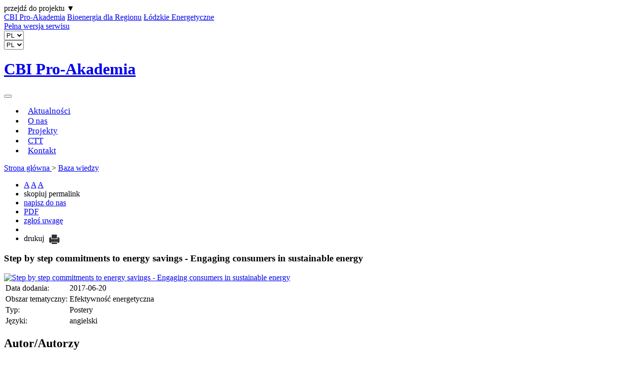

--- FILE ---
content_type: text/html; charset=utf-8
request_url: https://www.proakademia.eu/baza-wiedzy/413.html
body_size: 6363
content:
<!DOCTYPE html>
<html lang="pl">
<head>
	<meta charset="UTF-8">
	<title>CBI Pro-Akademia / Baza wiedzy / Step by step commitments to energy savings - Engaging consumers in sustainable energy</title>
	<meta name="viewport" content="width=device-width, initial-scale=1.0">
	<meta name="author" content="CBI Pro-Akademia" />
	<meta name="generator" content="edito - www.edito.pl" />
			<meta name="Robots" content="index, follow" />
	<script type="text/javascript">var base_href = "/szablony/proakademia2014/";</script>
	<link href="/gfx/proakademia2014/_thumbs/proakademia2014__1744011758_ln8.css" rel="stylesheet" type="text/css" />
	<script src="/gfx/proakademia2014/_thumbs/proakademia2014__1744011742_ln8.js" type="text/javascript"></script>			<link href="/szablony/proakademia2014/styles/mobile.css" rel="stylesheet" type="text/css" />
		<link href="/szablony/proakademia2014/styles/print.css" rel="stylesheet" type="text/css" media="print" />
			<link rel="apple-touch-icon" sizes="57x57" href="/szablony/proakademia2014/fav_ico/proakademia/apple-touch-icon-57x57.png">
		<link rel="apple-touch-icon" sizes="60x60" href="/szablony/proakademia2014/fav_ico/proakademia/apple-touch-icon-60x60.png">
		<link rel="apple-touch-icon" sizes="72x72" href="/szablony/proakademia2014/fav_ico/proakademia/apple-touch-icon-72x72.png">
		<link rel="apple-touch-icon" sizes="76x76" href="/szablony/proakademia2014/fav_ico/proakademia/apple-touch-icon-76x76.png">
		<link rel="apple-touch-icon" sizes="114x114" href="/szablony/proakademia2014/fav_ico/proakademia/apple-touch-icon-114x114.png">
		<link rel="apple-touch-icon" sizes="120x120" href="/szablony/proakademia2014/fav_ico/proakademia/apple-touch-icon-120x120.png">
		<link rel="apple-touch-icon" sizes="144x144" href="/szablony/proakademia2014/fav_ico/proakademia/apple-touch-icon-144x144.png">
		<link rel="icon" type="image/png" href="/szablony/proakademia2014/fav_ico/proakademia/favicon-32x32.png" sizes="32x32">
		<link rel="icon" type="image/png" href="/szablony/proakademia2014/fav_ico/proakademia/favicon-96x96.png" sizes="96x96">
		<link rel="icon" type="image/png" href="/szablony/proakademia2014/fav_ico/proakademia/favicon-16x16.png" sizes="16x16">
		<link rel="manifest" href="/szablony/proakademia2014/fav_ico/proakademia/manifest.json">
		<link rel="shortcut icon" href="/szablony/proakademia2014/fav_ico/proakademia/favicon.ico">
		<meta name="msapplication-TileColor" content="#da532c">
		<meta name="msapplication-TileImage" content="fav_ico/proakademia/mstile-144x144.png">
		<meta name="msapplication-config" content="fav_ico/proakademia/browserconfig.xml">
		<meta name="theme-color" content="#ffffff">
	
	<link rel="stylesheet" href="/szablony/proakademia2014/styles/owl.carousel.css">
	<link rel="stylesheet" href="/szablony/proakademia2014/styles/owl.theme.css">

	<script src="/szablony/proakademia2014/scripts/owl.carousel.min.js"></script>

	<script src="/szablony/proakademia2014/scripts/jquery.easing.1.3.js"></script>

	
		<script src="http://w.sharethis.com/button/buttons.js"></script>

	<script type="text/javascript">
		//<![CDATA[
			stLight.options({
				publisher: "ur-3e50f6f4-9733-fb8e-2457-2c1b3d5d1789",
				doNotHash: true,
				doNotCopy: true,
				hashAddressBar: false
			});
		//]]>
	</script>

	
	<script>
		var getStorage = function(key)
		{
			var date = new Date();
			var current = Math.round(date / 1000);
			var expires = localStorage.getItem(key + '.expires');
	
			if (!expires) expires = 0;
	
			if (expires < current)
			{
				localStorage.removeItem(key);
				localStorage.removeItem(key + '.expires');
			}
	
			return localStorage.getItem(key);
		};
	
		// Define dataLayer and the gtag function.
		window.dataLayer = window.dataLayer || [];
		function gtag(){dataLayer.push(arguments);}
		
		// Set default consent as a placeholder
		gtag('consent', 'default', {
			'ad_user_data': 'denied',
			'ad_personalization': 'denied',
			'ad_storage': 'denied',
			'analytics_storage': 'denied',
			'functionality_storage': 'denied',
			'personalization_storage': 'denied',
			'security_storage': 'granted',
			'wait_for_update': 500
		});
	
		if (getStorage('cookieInfo') != undefined) {
			gtag('consent', 'update', {
				'ad_user_data': getStorage('targeting_cookies') == 1 ? 'granted' : 'denied',
				'ad_personalization': getStorage('targeting_cookies') == 1 ? 'granted' : 'denied',
				'ad_storage': getStorage('targeting_cookies') == 1 ? 'granted' : 'denied',
				'analytics_storage': getStorage('stats_cookies') == 1 ? 'granted' : 'denied',
				'functionality_storage': getStorage('wcag_cookies') == 1 ? 'granted' : 'denied',
				'personalization_storage': getStorage('wcag_cookies') == 1 ? 'granted' : 'denied',
				'security_storage': 'granted',
			});
		}
	</script>
</head>
<body class="page lang-pl">

	<div id="page" class="page">
		<header id="header-page" class="container">
			<div id="zone-top-container">

				<div id="zone-top">
					<div id="mobile-projects">przejdź do projektu &#9660;</div>
						     <div class="navigation-top">
	  <span class="projekty">
	       <a href="https://www.proakademia.eu/">CBI Pro-Akademia</a>
	  </span>
	  <span class="projekty">
	       <a href="http://bioenergiadlaregionu.eu">Bioenergia dla Regionu</a>
	  </span>
	  <span class="projekty">
	       <a href="http://www.lodzkieenergetyczne.proakademia.eu/">Łódzkie Energetyczne</a>
	  </span>
	  <span class="bip">
	       <a href="http://bip.proakademia.eu/strona-glowna/"></a>
	  </span>
	  		<a data-tooltip class="contrast-switch contrast-black-yellow" href="https://www.proakademia.eu/baza-wiedzy/413.html?contrast=black-yellow" title="Wersja kontrastowa">
			
		</a>
	  <a href="https://www.facebook.com/ProAkademia" class="nav-fb social-top"></a>
	  <a href="https://www.linkedin.com/company/5154403?trk=tyah&amp;trkInfo=tarId%3A1420500657993%2Ctas%3Apro-akademia%2Cidx%3A2-1-3" class="nav-in social-top"></a>
	  <a href="https://twitter.com/CBI_ProAkademia" class="nav-tw social-top"></a>
	  <a href="https://plus.google.com/106068788392637164332/posts" class="nav-gp social-top"></a>
	  <a href="https://www.youtube.com/user/ProAkademia" class="nav-yt social-top"></a>
     </div>
					<a
						href="/?mobile-version=off"
						title="Pełna wersja serwisu"
						id="mobile-version"
						class="mobile-version-on"
					>
						Pełna wersja serwisu					</a>
											<div class="lang js-lang-selector">
							<select onchange="document.location=this.value" class="cst-selectbox">
								<option>PL</option>
																	<option value="/en/">
									EN								</option>
															</select>
						</div>
						<div class="lang js-lang-selector">
							<label>
								<select onchange="document.location=this.value" class="mobile-visible">
									<option>PL</option>
																			<option value="/en/">
										EN									</option>
																	</select>
							</label>
						</div>
									</div>
			</div>
		</header>

		<div class="container hidden-zone-3 hidden-zone-4">
			<h1 id="logo">
				<a href="http://www.proakademia.eu" title="CBI Pro-Akademia" accesskey="1">
					CBI Pro-Akademia				</a>
							</h1>
							<div id="mobile-menu">
					<span></span>
					<span></span>
					<span></span>
				</div>
				<section id="zone-1">
					<div class="block js-tab">
	<button type="button" class="navbar-toggle collapsed" data-toggle="collapse" data-target=".navbar-collapse">
		<span class="icon-bar"></span>
		<span class="icon-bar"></span>
		<span class="icon-bar"></span>
          </button>
	<ul class="menu">
					<li class="first" >
			<a href="/aktualnosci/" title="Aktualności" >
				Aktualności			</a>
					</li>
			<li>
			<a href="/o-nas/" title="O nas" >
				O nas			</a>
					</li>
			<li>
			<a href="/projekty/" title="Projekty" >
				Projekty			</a>
					</li>
			<li>
			<a href="http://www.bioenergiadlaregionu.eu/centrum-transferu-technologii-oze/ctt-oze/" title="CTT" >
				CTT			</a>
					</li>
			<li class="last" >
			<a href="/kontakt/" title="Kontakt" >
				Kontakt			</a>
					</li>
		</ul>

</div><div class="search-box">
	<a href="#" class="search-button" title="szukaj"></a>
	<form
        style="display: none;"
	class="search-form"
		name="wyszukiwarka_24"
		action="/szukaj/szukaj.html" 
		method="post" 
		onsubmit="if($('input[type=text]', this).val() == 'Wpisz szukaną frazę...') $('input[type=text]', this).val('')"
	>
		<div class="search-block">
			<label for="search-block-24" class="display-none">szukaj</label>
			<input
				type="text" 
				name="query" 
				value="Wpisz szukaną frazę..." 
				maxlength="128"
				accesskey="4"
				class="text-input"
				id="search-block-24"
				onfocus="if(this.value=='Wpisz szukaną frazę...') this.value='';" onblur="if(this.value=='') this.value='Wpisz szukaną frazę...';"
			/> 
		</div>
	</form>
</div>

<script>
    $(document).ready(function(){
        $( ".search-button" ).click(function() {
            $( "form.search-form" ).toggle();
            $( ".search-box" ).toggleClass( 'active' );
        });
    });
</script>				</section>
					</div>
					<section id="zone-2">
				<div class="description-block">
			<div id="na-skroty" class="empty">
</div>			</div>
			</section>
				<div class="breadcrumbs">
	<a href="http://www.proakademia.eu" title="Strona główna" class="home">
		Strona główna	</a>
	
	<span class="bread-arrow">></span> <a href="/baza-wiedzy/" title="Baza wiedzy">Baza wiedzy</a></div>
		<div class="container hidden-zone-3 hidden-zone-4">
						<section id="content">
				<script type="text/javascript" src="/szablony/proakademia2014/scripts/flash-clipboard/jquery.clipboard.js"></script>
<script type="text/javascript" src="/szablony/proakademia2014/scripts/jquery.shareemail.js"></script>
<script type="text/javascript" src="/szablony/proakademia2014/scripts/jquery.tmpl.min.js"></script>
<script type="text/javascript">
	$(document).ready(function(){var e=$("#copy-current-url");e.on("click",function(e){e.preventDefault()});e.clipboard({path:"/szablony/proakademia2014/scripts/flash-clipboard/jquery.clipboard.swf",copy:function(){var e=$("#copy-current-url").attr("data-clipboard-text");alert("Skopiowano adres URL do schowka\n\n"+e)}})})
</script>
<script type="text/javascript">
	$(function () {
		$(".send-email").shareEmail(defaults = {displayText: 'poleć znajomemu'});
	});
</script>
<div class="page-links">
	<ul>
		<li>
			<span class="jq-font-resizer">
				<a href="#" class="default-font">A</a>
				<a href="#" class="big-font">A</a>
				<a href="#" class="even-bigger-font">A</a>
			</span>
		</li>
		<li>
			<a title="skopiuj permalink" id="copy-current-url" data-clipboard-text="http://www.proakademia.eu/baza-wiedzy/413.html">skopiuj permalink</a>
		</li>
					<li>
				<a title="napisz do nas" href="/formularz-kontaktowy-3/">napisz do nas</a>
			</li>
							<li>
				<a href="#" title="PDF" onclick="javascript: self.open('https://www.proakademia.eu/baza-wiedzy/413.html?pdf=1');">PDF</a>
			</li>
							<li>
				<a title="zgłoś uwagę" href="/formularz-kontaktowy-3/">zgłoś uwagę</a>
			</li>
				<li>
			<a class="send-email"></a>
		</li>
		<li class="last">
			<a title="drukuj" onclick="window.print()">
				drukuj<img src="/szablony/proakademia2014/images/proakademia/drukuj.png" style="vertical-align: middle; margin-left: 10px;" alt="drukuj"/>
			</a>
		</li>
	</ul>
</div>				<div class="module">
	<div title="drukuj" onclick="javascript: window.print();" class="print"></div>
			<div title="PDF" onclick="javascript: location.href='https://www.proakademia.eu/baza-wiedzy/413.html?pdf=1';" class="print-pdf"></div>
	
	<div class="baza-module">

		<h3 class="title">
			Step by step commitments to energy savings - Engaging consumers in sustainable energy		</h3>
		<div class="left-fotos">
						<div class="foto">
			<a href="/gfx/baza_wiedzy/_thumbs/413/sbs_7,knyIpq6vrmyPqLWPY6I.jpg" title="" class="js-lightbox" data-group="module">
				<img src="/gfx/baza_wiedzy/_thumbs/413/sbs_7,k4OG6mivqFXRo7fbVqKr.jpg" width="270" height="270" alt="Step by step commitments to energy savings - Engaging consumers in sustainable energy" />
			</a>
					</div>
			</div>
		<div class="blok-desc">
				<table border="0" style="border:none" class="blok-desc">
					<tbody>
												<tr>
							<td><span class="label">Data dodania: </span></td>
							<td>2017-06-20</td>
						</tr>
																		<tr>
							<td><span class="label">Obszar tematyczny:</span></td>
							<td>Efektywność energetyczna</td>
						</tr>
																		<tr>
							<td><span class="label">Typ: </span></td>
							<td>Postery</td>
						</tr>
																		<tr>
							<td><span class="label">Języki: </span></td>
							<td>angielski</td>
						</tr>
						
																							</tbody>
				</table>
		</div>
	
	<span class="clearfix"></span>

	<div id="jq_ajax_kontener" class="baza-szczegoly-taby">
		<div class="js-tabs" id="data-tabs"></div>
					<div class="block js-tab" id="block-k1">
				<h2>Autor/Autorzy</h2>		
				    <div class="baza-wyniki grid">
                            <figure class="effect-neo result">
                                                       <img src="/gfx/baza_ekspertow/_thumbs/4/dsc_2002-2_7,lIOI6mmvqlXRo7fbVqKr.jpg" alt="Maksymilian Kochański">
                                                <figcaption>
                                <h2>
					Maksymilian Kochański					<span class="separator"></span>
				</h2>
				<p>
					Dziedzina nauk inżynieryjno-technicznych, Dziedzina nauk społecznych				</p>				
                                <a href="/o-nas/nasz-zespol/zarzad/4.html">View more</a>
                        </figcaption>	
                </figure>      
                            <figure class="effect-neo result">
                                                       <img src="/gfx/baza_ekspertow/_thumbs/16/kk_2026_7,lIOI6mmvqlXRo7fbVqKr.jpg" alt="Katarzyna Korczak">
                                                <figcaption>
                                <h2>
					Katarzyna Korczak					<span class="separator"></span>
				</h2>
				<p>
					Dziedzina nauk inżynieryjno-technicznych				</p>				
                                <a href="/o-nas/nasz-zespol/zarzad/16.html">View more</a>
                        </figcaption>	
                </figure>      
                            </div>
			</div>
											<div class="block js-tab" id="block-k4">
				<h2>Pliki do pobrania / Linki</h2>
				<div class="files">
			<div class="file">
			<img src="/szablony/proakademia2014/images/proakademia/file_ico.png" width="39" height="36" alt="poster_sbs.pdf" class="icon" />
			<div class="part">
				<a href="/gfx/baza_wiedzy/413/poster_sbs.pdf" title="poster_sbs.pdf" target="blank">
					                                            poster_sbs.pdf                                        				</a>
							</div>
		</div>
	</div>
					
			</div>
			</div>

	<script type="text/javascript">
            //<![CDATA[
            $(document).ready(function() {
                Zakladki.agreguj('data-tabs', 4, 0, 0, 400); //tutaj definiowana ilosc zakladek
		var zakladka = $('#data-tabs .tabs .element');
		zakladka.css({"width": (100/zakladka.length-0.2)+"%"});
	    });
            //]]>
        </script>
</div></div>			</section>
													<section id="zone-6">
					<div id="block-10" class="block js-tab pa-newsletter">
	<h2 class="header-block">Newsletter</h2> 
	<div class="newsletter-block">
	<form name="blok_subskrypcja" method="post" action="/newsletter/">
		<label class="desc" for="email-newsletter-10">
			Wpisz swój e-mail i zasubskrybuj nasz bezpłatny newsletter.		</label>
		<input type="text" name="email" id="email-newsletter-10" value="" placeholder="podaj swój email" class="text-input" />
		<input type="submit" value="" class="submit" />
	</form>
</div></div>				</section>
					</div>
		<footer id="footer-page">
							<nav id="zone-footer">
					<div class="block js-tab">
	<ul class="menu">
					<li class="first" >
			<a href="/" title="Strona główna" >
				Strona główna			</a>
					</li>
			<li>
			<a href="/mapa-strony/" title="Mapa strony" >
				Mapa strony			</a>
					</li>
			<li>
			<a href="/polityka-prywatnosci/" title="Polityka prywatności" >
				Polityka prywatności			</a>
					</li>
			<li>
			<a href="/newsletter/" title="Newsletter" >
				Newsletter			</a>
					</li>
			<li>
			<a href="/kontaktold/" title="Kontakt" >
				Kontakt			</a>
					</li>
			<li>
			<a href="/najnowsze-publikacje/" title="Najnowsze publikacje" >
				Najnowsze publikacje			</a>
					</li>
			<li>
			<a href="/profil-uzytkownika/" title="Profil użytkownika" >
				Profil użytkownika			</a>
					</li>
			<li>
			<a href="/forum/" title="System Alumni" >
				System Alumni			</a>
					</li>
			<li class="last" >
			<a href="/o-systemie/" title="System CATI/CAWI" >
				System CATI/CAWI			</a>
					</li>
		</ul>
</div>				</nav>
						<div class="container">
				<div id="footer">
					Copyright © 2025 <span>Centrum Badań i Innowacji Pro-Akademia</span><p><p><p><a href="https://www.proakademia.eu/o-nas/hr-excellence-in-research/"><img src="https://www.proakademia.eu/gfx/proakademia2014/_thumbs/pl/defaultstronaopisowa/248/1/1/hr-excellence-in-research-award,koCL6mepsFXRo7fbVqKr.png"></a>                     <a href="https://www.proakademia.eu/o-nas/akredytacje-i-certyfikaty/"><img src="https://www.proakademia.eu/gfx/proakademia2014/_thumbs/pl/defaultstronaopisowa/24/1/1/9001,knyIpq6vrmyPqLWPY6I.jpg" width="150"></a>				</div>
				<div id="realization">
					Realizacja:					<a href="http://www.ideo.pl/" title="Serwisy internetowe - Ideo" id="ideolink">
						Ideo
					</a>
					Powered by:					<a href="http://www.edito.pl/" title="CMS" class="cms">
						CMS
					</a>
					<a href="http://www.edito.pl/czym-jest-edito-cms/budowa-cms-edito/" title="Czym jest Edito?">
						Edito
					</a>
				</div>
			</div>
						<div class="clearfix"></div>
		</footer>
	</div>

	
	<div class="cookies-modal" id="cookies-modal">
    <div aria-hidden="true" class="cookies-modal__backdrop"></div>
    <div aria-describedby="cookies-modal-title" aria-hidden="false" aria-labelledby="cookies-modal-title" class="cookies-modal__content" role="dialog">
        <div class="cookies-modal__header">
            <h2 id="cookies-modal-title">
                Wybierz pliki cookies, których będziemy używać            
            </h2>
        </div>
        <div class="cookies-modal__body">
            <p><span style="font-size:9px;">W celu jak najbardziej wygodnego korzystania przez Ciebie z naszej strony internetowej, my i nasi zaufani partnerzy stosujemy na niej różne technologie. Należą do nich te, które są niezbędne do prawidłowego funkcjonowania naszej strony internetowej, jak i te, które służą do komfortowego dostosowania naszej strony internetowej, wyświetlania zindywidualizowanych treści marketingowych (reklam), czy tworzenia anonimowych statystyk, tzw. pliki cookies.<br><br>
Po kliknięciu w „Ustawienia COOKIES” w każdej chwili możesz dobrowolnie zdecydować, jaki zakres przetwarzania Twoich danych chcesz wybrać.<br><br>
Naciskając na przycisk „Zezwól na wszystkie COOKIES” zgadzasz się na używanie plików cookies zgodnie z ustawieniami Twojej przeglądarki, a także na przetwarzanie Twoich danych osobowych przechowywanych za pomocą plików cookies w celu dostosowania dla Ciebie zawartości naszej strony internetowej w  odniesieniu do Twoich preferencji oraz w celach statystycznych i marketingowych. W każdej chwili możesz odwołać swoją zgodę.<br><br>
Więcej informacji, w tym te dotyczące prawa do cofnięcia zgód w zakresie przetwarzania Twoich danych osobowych oraz listę naszych zaufanych partnerów znajdziesz w naszej <a href="http://www.proakademia.eu/polityka-prywatnosci/">Polityce prywatności</a>, w której znajdziesz informacje o podmiotach odpowiedzialnych za Twoje dane osobowe, w tym dane kontaktowe.</span></p>        </div>
        <form class="cookies-modal__form">
            <div class="cookies-modal__buttons">
                <div class="cookies-modal__buttonContainer">
                <button class="cookies-modal-reject" id="cookies-modal-reject" style="border: none;
                    background-color: white;">
                    Odrzuć wszystko                 
                </button>
                <button class="cookies-modal__button cookies-modal__button--details" id="cookies-modal-button-details">
                    <span>Ustawienia COOKIES</span>
                    <span>Ukryj szczegóły</span>
                </button>
                <button class="cookies-modal__button cookies-modal__button--action" id="cookies-modal-button-accept">
                    Zezwól na wszystkie COOKIES                
                </button>
            </div>
            </div>
            <div class="cookies-modal__details">
                <div class="cookies-modal__option">
                    <input checked="" disabled="" id="cookies-modal-option-necessary" required="" type="checkbox">
                    <label for="cookies-modal-option-necessary"></label>
                    <label for="cookies-modal-option-necessary">Niezbędne</label>
                </div>
                <div class="cookies-modal__option">
                    <input id="cookies-modal-option-analytical" type="checkbox">
                    <label for="cookies-modal-option-analytical"></label>
                    <label for="cookies-modal-option-analytical">Statystyczne</label>
                </div>
                <div class="cookies-modal__option">
                    <input id="cookies-modal-option-preferences" type="checkbox">
                    <label for="cookies-modal-option-preferences"></label>
                    <label for="cookies-modal-option-preferences">Reklamowe</label>
                </div>
                <div class="cookies-modal__option">
                    <input id="cookies-modal-option-marketing" type="checkbox">
                    <label for="cookies-modal-option-marketing"></label>
                    <label for="cookies-modal-option-marketing">Preferencje (np. językowe)</label>
                </div>
                <button class="cookies-modal__button" id="cookies-modal-button-submit">
                    Akceptuj ustawienia           
                </button>
            </div>
        </form>
    </div>
</div>
		<!-- Google tag (gtag.js) -->
<script async src="https://www.googletagmanager.com/gtag/js?id=UA-65608280-1"></script>
<script>
  window.dataLayer = window.dataLayer || [];
  function gtag(){dataLayer.push(arguments);}
  gtag('js', new Date());

  gtag('config', 'UA-65608280-1');
</script>		</body>
</html>


--- FILE ---
content_type: text/css
request_url: https://www.proakademia.eu/szablony/proakademia2014/styles/mobile.css
body_size: 4328
content:
/* RESPONSIVE MEDIA QUERIES */

@media screen and (max-width: 1439px) and (min-width: 1200px){

	.e404-inner {
		padding-top: 10px !important;
		font-size: 45px !important;
	}
	#cookie-info {
		padding: 10px 10% 20px;
	}
	#page.page {
		max-width: 1000px;
	}
	#zone-1 ul.menu li a {
		padding: 10px 8px;
	}
	/*   ZONE 2 */

	/* App Slider Blok */

	#owl-slider3 {
		width: 75%;
		min-height: 500px;
	}
	#owl-slider3_shadow {
		width: 124%;
		height: 52px;
		background: url('/szablony/proakademia2014/images/owl/owl-shadow.png') no-repeat;
		margin: -15px 0 0 -120px;
		background-size: contain;
	}
	.owl-theme .owl-controls .owl-buttons {
		position: relative;
		top: -300px;
	}
	.owl-theme .owl-controls .owl-buttons .owl-next {
		right: -340px;
		background: #eb272e url('/szablony/proakademia2014/images/owl/owl-next.png') no-repeat center center;
	}
	.owl-theme .owl-controls .owl-buttons .owl-prev {
		left: -90px;
		background: #eb272e url('/szablony/proakademia2014/images/owl/owl-prev.png') no-repeat center center;
	}
	#owl-menu {
		width: 25%;
		height: 500px;
	}
	.owl-menu-item {
		height: 100px;
		width: 100%;
	}
	.slider-block .box {
		width: 250px;
		height: 250px;
		max-width: 250px;
		max-height: 250px;
	}
	.slider-block .box.single {
		width: 500px;
		height: 500px;
		max-width: 500px;
		max-height: 500px;
	}
	.slider-block .box.single .box-content {
		position: absolute;
		bottom: 35px;
		left: 35px;
	}
	.slider-block .box.small {
		/*padding: 15px;*/
		box-sizing: border-box;
	}
	.slider-block .box.small .box-content {
		position: absolute;
		bottom: 15px;
		left: 15px;
	}
	/* ustawienia pozycjonowania kolejnych box�w - domy�lnie kolejne boxy pojawia� si� b�d� w miar� mo�liwo�ci pod poprzednikiem
			_________
			|	|	|
			|__1_|__3_|
			|	|	|
			|__2_|__4_|

	*/
	.slider-block .cont>.box.small:first-of-type + .box.small {
		clear: left;
	}
	.slider-block .cont>.box.small:first-child + .box.small + .box {
		margin-top: -250px;
	}
	.slider-block .cont>.box.small:first-child + .box.small + .box.small + .box.small + .box.small {
		margin-top: -250px;
	}
	.slider-block .cont>.box.small:first-child + .box.small + .box.small + .box.small + .box.small + .box.small + .box.small {
		margin-top: -250px;
	}
	.slider-block .cont> .box.small:first-child + .box.small + .box.small  +.box.small + .box.single {
		margin-top: -250px;
	}
	.slider-block .cont> .box.small:first-child + .box.small + .box.single + .box.small {
		margin-top: -250px;
	}
	/* aktualnosci duze */
	.slider-block .box.single .desc {
		max-height: 100px;
		overflow: hidden;
	}
	/* aktualnosci male */
	.slider-block .box.small .separator {
		margin-bottom: 10px;
	}
	.slider-block .box.small .desc {
		max-height: 100px;
		overflow: hidden;
		font-size: 13px;
		line-height: 16px;
	}

	/*   ZONE 3 */

	/* App Projekty Bloki */
	.projects-block {
		padding-bottom: 28px;
	}
	.projects-block .cont {
		max-width: 250px;
		max-height: 250px;
	}
	.projects-block .box {
		width: 122px;
		height: 123px;
		max-width: 123px;
		max-height: 123px;
	}
	.projects-block .box:not(.single) figure figcaption p {
		padding-top: 25%;
	}
	.projects-block .box.single {
		width: 248px;
		height: 248px;
		max-width: 248px;
		max-height: 248px;
	}

	/*  ZONE 4  */
	.stats-container .element {
		width: 240px;
		height: 240px;
	}
	.stats-container .element .icon {
		width: 240px;
		height: 90px;
	}
	.stats-container .element .value {
		width: 240px;
		font-size: 45px;
		line-height: 80px;
	}
	.stats-container .element .label {
		width: 240px;
		font-size: 27px;
		line-height: 30px;
	}

	/* ZONE 6 */
	.pa-multimedia {
		width: 67%;
	}
	.pa-newsletter {
		width: 34.5%;
	}
	.pa-multimedia .video-block .video-container {
		float: none;
		margin: 0 auto !important;
	}






	/* PODSTRONA */



	.baza-wyniki .result {
		width: 30.5%;
	}
	.pure-controls .search-mode-toggle {
		padding: 11px 10px 15px 10px;
		width: 80px;
	}
	#zone-1 ul.menu li a {
		padding: 10px 8px;
		font-size: 17px;
	}
}

@media screen and (max-width: 1199px) and (min-width: 1024px){

	.e404-inner {
		padding-top: 0px !important;
		font-size: 45px !important;
	}
	#cookie-info {
		padding: 10px 10% 20px;
	}
	#page.page {
		max-width: 1000px;
	}
	#logo a {
		width: 170px;
		height: 50px;
		background-size: contain;
	}
	#zone-1 ul.menu li a {
		padding: 10px 5px;
		font-size: 130%;
	}
	#zone-1 .search-box {
		top: 15px;
	}

	/*   ZONE 2 */

	/* App Slider Bloki */

	#owl-slider3 {
		width: 75%;
		min-height: 500px;
		overflow: hidden;
	}
	#owl-slider3_shadow {
		width: 124%;
		height: 52px;
		background: url('/szablony/proakademia2014/images/owl/owl-shadow.png') no-repeat;
		margin: -4	4px 0  -120px;
		background-size: contain;
	}
	.owl-theme .owl-controls .owl-buttons {
		position: relative;
		top: -300px;
	}
	.owl-theme .owl-controls .owl-buttons .owl-next {
		right: -340px;
		background: #eb272e url('/szablony/proakademia2014/images/owl/owl-next.png') no-repeat center center;
	}
	.owl-theme .owl-controls .owl-buttons .owl-prev {
		left: -90px;
		background: #eb272e url('/szablony/proakademia2014/images/owl/owl-prev.png') no-repeat center center;
	}
	#owl-menu {
		height: 500px;
		width: 25.6%;
	}
	.owl-menu-item {
		height: 100px;
		width: 100%;
		font-size: 1;
	}
	.slider-block .box {
		width: 250px;
		height: 250px;

		-webkit-box-shadow: none !important;
		-moz-box-shadow: none !important;
		box-shadow: none !important;
	}
	.slider-block .box.single {
		width: 500px;
		height: 500px;

	}
	.slider-block .box.single .box-content {
		position: absolute;
		bottom: 35px;
		left: 35px;
	}
	.slider-block .box.small {
		/*padding: 15px;*/
		box-sizing: border-box;
	}
	.slider-block .box.small .box-content {
		position: absolute;
		bottom: 15px;
		left: 15px;
	}
	/* ustawienia pozycjonowania kolejnych box�w - domy�lnie kolejne boxy pojawia� si� b�d� w miar� mo�liwo�ci pod poprzednikiem
			_________
			|	|	|
			|__1_|__3_|
			|	|	|
			|__2_|__4_|

	*/
	.slider-block .cont>.box.small:first-of-type + .box.small {
		clear: left;
	}
	.slider-block .cont>.box.small:first-child + .box.small + .box {
		margin-top: -250px;
	}
	.slider-block .cont>.box.small:first-child + .box.small + .box.small + .box.small + .box.small {
		margin-top: -250px;
	}
	.slider-block .cont>.box.small:first-child + .box.small + .box.small + .box.small + .box.small + .box.small + .box.small {
		margin-top: -250px;
	}
	.slider-block .cont> .box.small:first-child + .box.small + .box.small  +.box.small + .box.single {
		margin-top: -250px;
	}
	.slider-block .cont> .box.small:first-child + .box.small + .box.single + .box.small {
		margin-top: -250px;
	}
	/* aktualnosci duze */
	.slider-block .box.single .desc {
		max-height: 100px;
		overflow: hidden;
	}
	/* aktualnosci male */
	.slider-block .box.small .separator {
		margin-bottom: 10px;
	}
	.slider-block .box.small .desc {
		max-height: 60px;
		overflow: hidden;
		line-height: 16px;
		font-size: 13px;
	}

	/*   ZONE 3 */

	/* App Projekty Bloki */
	.projects-block {
		padding-bottom: 28px;
	}
	.projects-block .cont {
		max-width: 250px;
		max-height: 250px;
	}
	.projects-block .box {
		width: 122px;
		height: 123px;
		max-width: 123px;
		max-height: 123px;
	}
	.projects-block .box:not(.single) figure figcaption p {
		padding-top:
	}
	.projects-block .box.single {
		width: 248px;
		height: 248px;
		max-width: 248px;
		max-height: 248px;
	}

	/*  ZONE 4  */
	.stats-container .element {
		width: 240px;
		height: 240px;
	}
	.stats-container .element .icon {
		width: 240px;
		height: 90px;
	}
	.stats-container .element .value {
		width: 240px;
		font-size: 45px;
		line-height: 80px;
	}
	.stats-container .element .label {
		width: 240px;
		font-size: 27px;
		line-height: 30px;
	}

	/* ZONE 6 */
	.pa-multimedia {
		width: 65%;
	}
	.pa-newsletter {
		width: 36.5%;
	}
	.pa-multimedia .video-block .video-container{
		width: 270px !important;
		float: none;
		margin: 0 auto !important;
	}


	/* PODSTRONA */

	.pure-controls .search-mode-toggle {
		padding: 11px 10px 15px 10px;
		width: 85px;
	}

	.baza-wyniki .result {
		width: 30.35%;
	}
	.grid figure figcaption {
		box-shadow: none;
	}

	.hidden-zone-3 #content, .hidden-zone-4 #content {
		width: 73%;
	}
	#content .header-block {
		margin-left: 2%;
	}
	#content .news-module {
		width: 90.6%;
		float: left;
		margin-left: 2%;
	}
	.baza-wyniki .result {
		width: 30.55%
	}

}


@media screen and (max-width: 1023px) and (min-width: 800px){

	.e404-inner {
		padding-top: 0px !important;
		font-size: 45px !important;
	}
	.e404-inner p {
		max-width: 70% !important;
	}
	#cookie-info {
		padding: 10px 10% 20px;
	}
	#page {
		max-width: 800px;
	}
	#logo a {
		width: 170px;
		height: 50px;
		background-size: contain;
	}
	#mobile-menu {
		width: 80px;
		height: 40px;
		padding-top: 4px;
		box-sizing: border-box;
		background: #343434;
		-webkit-border-radius: 5px;
		-moz-border-radius: 5px;
		border-radius: 5px;
		display: inline-block;
		float: right;
		margin-top: 40px;

		-webkit-border-radius: 0px;
		-moz-border-radius: 0px;
		border-radius: 0px;
		-webkit-border-top-left-radius: 5px;
		-webkit-border-top-right-radius: 5px;
		-moz-border-radius-topleft: 5px;
		-moz-border-radius-topright: 5px;
		border-top-left-radius: 5px;
		border-top-right-radius: 5px;
	}
	#mobile-menu:after {
		content: '';
		display: block;
		clear: both;
	}
	#mobile-menu span {
		display: block;
		width: 60%;
		height: 4px;
		background: #fff;
		margin: 5px auto;
	}
	#zone-1 {
		display: none;
	}
	#zone-1 .block {
		padding: 0;
	}
	#zone-1 .search-box {
		position: static;
		padding: 0;
		margin: 0;
		border: none;
	}
	.search-button {
		 display: none;
	}
	#zone-1 .search-box form.search-form {
		display: block !important;
		width: 100%;
		background: #343434;
		height: auto;
	}
	#zone-1 .search-box form.search-form input {
		margin: 10px auto 10px;
		padding: 0 10px;
		display: block;
		width: 50%;
		max-width: 50%;
		background: #727272;
		height: 35px;
		line-height: 35px;
		-webkit-border-radius: 5px;
		-moz-border-radius: 5px;
		border-radius: 5px;
		font-size: 22px;
		color: #fff;
		padding: 0 5px;
	}
	#zone-1 .search-box form.search-form input:focus {
		outline: none;
		box-shadow: 0 0 0 2px #e31e25;
	}
	#zone-1, #zone-1 ul.menu {
		width: 100%;
		clear: both;
		margin: 0;
		background: #343434;
	}
	#zone-1 ul.menu li {
		display: block;
		float: none;
		-webkit-box-shadow: inset 0 1px 0 0 #434343, inset 0 -1px 0 0 #1f1f1f;
		-moz-box-shadow: inset 0 1px 0 0 #434343, inset 0 -1px 0 0 #1f1f1f;
		box-shadow: inset 0 1px 0 0 #434343, inset 0 -1px 0 0 #1f1f1f;
	}
	#zone-1 ul.menu li a {
		color: #fff;
		text-align: center
	}




	/*   ZONE 2 */

	/* App Slider Bloki */

	#owl-slider3 {
		width: calc(100% - 60px) !important;
		min-height: 500px;
		overflow: hidden;
		/*margin: 0 auto !important;*/
		float: none !important;
	}
	#owl-slider3_shadow {
		/*width: 124%;
		height: 52px;
		background: url('/szablony/proakademia2014/images//owl/owl-shadow.png') no-repeat;
		margin: -42px 0 0 -98px;
		background-size: contain;*/
		display: none;
	}
	.owl-theme .owl-controls .owl-buttons {
		position: relative;
		top: -300px;
	}
	.owl-theme .owl-controls .owl-buttons .owl-next {
		right: -340px;
		background: #eb272e url('/szablony/proakademia2014/images/owl/owl-next.png') no-repeat center center;
	}
	.owl-theme .owl-controls .owl-buttons .owl-prev {
		left: -90px;
		background: #eb272e url('/szablony/proakademia2014/images/owl/owl-prev.png') no-repeat center center;
	}
	#owl-menu {
		width: 60px;
		height: 500px;
	}
	.owl-menu-item.home {
		display: block;
	}
	.owl-menu-item {
		height: 83px;
		width: 100%;
		font-size: 1;
		background-position: -5px center !important;
	}
	.slider-block .cont {
		width: 100%;
	}
	.owl-menu-item a {
		text-indent: 100%;
		white-space: nowrap;
		overflow: hidden;
	}
	.slider-block .box {
		width: 33.3%;
		max-width: 33.3%;
		height: 250px;
		margin: 0 auto !important;
		-webkit-box-shadow: none !important;
		-moz-box-shadow: none !important;
		box-shadow: none !important;
	}
	.slider-block .box.single {
		width: 66.65%;
		max-width: 66.65%;
		height: 500px;
	}
	.slider-block .box.single .box-content {
		position: absolute;
		bottom: 35px;
		left: 35px;
	}
	.slider-block .box.small {
		/*padding: 15px;*/
		box-sizing: border-box;
	}
	.slider-block .box.small .box-content {
		position: absolute;
		bottom: 15px;
		left: 15px;
	}
	/* ustawienia pozycjonowania kolejnych box�w - domy�lnie kolejne boxy pojawia� si� b�d� w miar� mo�liwo�ci pod poprzednikiem
			_________
			|	|	|
			|__1_|__3_|
			|	|	|
			|__2_|__4_|

	*/
	.slider-block .cont>.box.small:first-of-type + .box.small {
		clear: left;
	}
	.slider-block .cont>.box.small:first-child + .box.small + .box {
		margin-top: -250px;
	}
	.slider-block .cont> .box.small:first-child + .box.small + .box.small {
		margin-top: -250px !important;
	}
	.slider-block .cont>.box.small:first-child + .box.small + .box.small + .box.small + .box.small {
		margin-top: -250px !important;
	}
	.slider-block .cont>.box.small:first-child + .box.small + .box.small + .box.small + .box.small + .box.small + .box.small {
		margin-top: -250px;
	}
	.slider-block .cont> .box.small:first-child + .box.small + .box.small  +.box.small + .box.single {
		margin-top: -250px;
	}
	.slider-block .cont> .box.small:first-child + .box.small + .box.single + .box.small {
		margin-top: -250px;
	}
	.slider-block .cont> .box.small:first-child + .box.small + .box.single {
		margin-top: -250px !important;
	}
	/* aktualnosci duze */
	.slider-block .box.single .desc {
		max-height: 150px;
		overflow: hidden;
	}
	/* aktualnosci male */
	.slider-block .box.small .separator {
		margin-bottom: 10px;
	}
	.slider-block .box.small .title {

	}
	.slider-block .box.small .desc {
		max-height: 100px;
		overflow: hidden;
		font-size: 14px;
		line-height: 15px;
	}

	/*   ZONE 3 */

	/* App Projekty Bloki */
	.projects-block {
		padding-bottom: 28px;
	}
	.projects-block .cont {
		max-width: 250px;
		max-height: 250px;
		margin: 0 auto;
		float: none;
	}
	.projects-block .box {
		width: 122px;
		height: 123px;
		max-width: 123px;
		max-height: 123px;
	}
	.projects-block .box:not(.single) a {
		margin: 29% auto 0px;
	}
	.projects-block .box.single {
		width: 248px;
		height: 248px;
		max-width: 248px;
		max-height: 248px;
	}

	/*  ZONE 4  */
	.stats-container .element {
		width: 240px;
		height: 240px;
	}
	.stats-container .element .icon {
		width: 240px;
		height: 90px;
	}
	.stats-container .element .value {
		width: 240px;
		font-size: 45px;
		line-height: 80px;
	}
	.stats-container .element .label {
		width: 240px;
		font-size: 27px;
		line-height: 30px;
	}

	/* ZONE 6 */
	.pa-multimedia {
		width: 60%;
	}
	.pa-newsletter {
		width: 41.5%;
	}
	.pa-multimedia .video-block .video-container{
		width: 270px !important;
		float: none;
		margin: 0 auto !important;
	}




	/* PODSTRONA */

	.module {
		padding: 0 20px;
	}
	#zone-left, #zone-right {
		/*display: none;*/
	}
	#zone-left {
		display: block !important;
		width: 100%;
		clear: both;
		padding-top: 0;
	}
	#zone-left .menu {
		padding-top: 0 !important;
		display: none;
	}
	#zone-left #mobile-side-menu {
		width: 100%;
		background: #343434;
		color: #fff;
		text-align: center;
		font-size: 18px;
		text-transform: uppercase;
		padding: 11px 15px;
		cursor: pointer;
		display: block !important;
	}
	#zone-left .menu .submenu-toggle {
		background-color: #DDD !important;
		width: 120px;
	}

	.hidden-zone-3 #content,
	.hidden-zone-4 #content {
		width: 100%;
	}
	#content .header-block {
		margin-left: 2%;
	}
	#content .news-module {
		width: 90.6%;
		float: left;
		margin-left: 2%;
	}
	.pure-controls .search-mode-toggle {
		padding: 11px 10px 15px 10px;
		width: 80px;
	}
	.baza-wyniki.grid {
		width: 85%;
		margin: 30px auto;
	}
	.baza-wyniki .result {
		width: 31.2%;
	}
	.baza-wyniki .result:nth-child(3n+2) {
		margin: 0 3.1% 3%
	}
	.grid figure.effect-neo h2 {
		word-break: break-word;
	}
	.grid figure.effect-neo p {
		/*height: auto;
		position: absolute;
		bottom:30%;*/
		display: none !important
	}
	.grid figure figcaption {
		box-shadow: none;
	}
	.grid figure.effect-neo figcaption,
	.baza-ex figure.effect-chico figcaption	{
		padding: 2.7em 1.3em;
	}
	.grid figure.effect-neo figcaption::before,
	.baza-ex figure.effect-chico figcaption::before {
		right: 20px;
		left: 20px;
	}
	.baza-ex figure.effect-chico figcaption h2 {
		display: none;
	}
	.hidden-zone-3.hidden-zone-4 .baza-wyniki .result:nth-child(3n+2) {
		margin: 0 20px 30px !important;
	}

}

@media screen and (max-width:900px){
	.e404-inner {
		padding-top: 0px !important;
		font-size: 45px !important;
	}
	.e404-inner h1 {
		margin: 35px 0 25px !important;
		max-width: 70% !important;
	}
	.e404-inner .e404-info div {
		margin-bottom: 25px !important;
	}
	.e404-inner a {
		margin-top: 20px !important;
	}
	#owl-slider3_shadow {
		display: none;
	}
	figure.effect-neo:hover h2 {
		-webkit-transition: position 0.35s, -webkit-transform 0.35s;
		transition: position 0.35s, transform 0.35s;
		-webkit-transform: translate3d(0,-60%,0);
		transform: translate3d(0,-60%,0);
	}
}
@media screen and (max-width: 799px){

	.e404-inner {
		padding-top: 0px !important;
		font-size: 40px !important;
	}
	.e404-inner p {
		max-width: 80% !important;
	}
	.e404-inner h1 {
		max-width: 80% !important;
		margin: 35px 0 25px !important;
	}
	.e404-inner .e404-info div {
		margin-bottom: 20px !important;
	}
	.e404-inner a {
		margin-top: 15px !important;
		font-size: 15px !important;
	}
	#cookie-info {
		padding: 10px 10% 20px;
	}
	#mobile-projects {
		display: block;
		/*width: 80%;*/

		background: #343434;

		font-size: 20px;
		color: #fff;

		text-align: center;
		text-transform: uppercase;

		padding: 11px 15px;
		cursor: pointer;
	}

	#zone-top {
		width: 100%;
		padding: 0;
		margin: 0 auto 20px;
		clear: both;
		float: none;
	}
	#zone-top-container .js-lang-selector {
		position: absolute;
		top: 0;
		right: 0;
		width: 12.5%;
		font-size: 20px;
		padding: 0px 0px;
		margin: 0;
		text-align: center;
		background: #e31e25;
		color: #fff;
		display: block !important;
	}
	#zone-top-container .js-lang-selector label {
		width: 100%;
		display: block;
		overflow: hidden;
	}
	#zone-top-container .js-lang-selector select {
		background: none;
		margin: 0 auto;
		text-align: center;
		padding: 10px 0;
		color: #fff;
		font-size: 15px;
	}
	#zone-top-container .js-lang-selector .mobile-visible {
		display: block;
	}
	#zone-top-container .js-lang-selector .sbHolder {
		display: none;
	}
	#zone-top>.navigation-top {
		display: none;
		width: 100%;
	}
	#zone-top .projekty,
	#zone-top .bip {
		width: 100%;
		display: block;
		clear: both;
		float: none;
		border: 0;
		text-align: center;
		clear: both;
		margin: 0;
		padding: 0;
		background: #343434;
		-webkit-box-shadow: inset 0 1px 0 0 #434343, inset 0 -1px 0 0 #1f1f1f;
		-moz-box-shadow: inset 0 1px 0 0 #434343, inset 0 -1px 0 0 #1f1f1f;
		box-shadow: inset 0 1px 0 0 #434343, inset 0 -1px 0 0 #1f1f1f;
	}
	#zone-top .projekty a {
		color: #fff;
		font-size: 18px;
		padding: 11px 0;
		display: block;
		width: 100%;
		height: 100%;
	}
	#zone-top .projekty a:hover {
		text-decoration: none;
	}
	#zone-top .bip a {
		margin: 0 auto;
		/*-webkit-filter: invert(100%);
		-moz-filter: url("#invert");
		-o-filter: invert(100%);
		-ms-filter: invert;
		filter: url("#invert");*/
		background-position: -120px -20px;
	}
	#zone-top>.navigation-top a img {
		display: none;
	}
	#zone-top>.navigation-top a.social-top,
	#zone-top>.navigation-top .contrast-switch {
		display: none;
	}
	#zone-top>.navigation-top a:first-child img {
		display: block;
	}
	#zone-top .bip {
		border: none;
		padding: 11px 0;
	}
	#page {
		max-width: 470px;
	}


	#mobile-menu {
		width: 80px;
		height: 40px;
		padding-top: 4px;
		box-sizing: border-box;
		background: #343434;
		-webkit-border-radius: 5px;
		-moz-border-radius: 5px;
		border-radius: 5px;
		display: inline-block;
		float: right;
		margin-top: 43px;

		-webkit-border-radius: 0px;
		-moz-border-radius: 0px;
		border-radius: 0px;
		-webkit-border-top-left-radius: 5px;
		-webkit-border-top-right-radius: 5px;
		-moz-border-radius-topleft: 5px;
		-moz-border-radius-topright: 5px;
		border-top-left-radius: 5px;
		border-top-right-radius: 5px;
	}
	#mobile-menu:after {
		content: '';
		display: block;
		clear: both;
	}
	#mobile-menu span {
		display: block;
		width: 60%;
		height: 4px;
		background: #fff;
		margin: 5px auto;
	}
	#zone-1 {
		display: none;
	}
	#zone-1 .block {
		padding: 0;
	}
	#zone-1 .search-box {
		position: static;
		padding: 0;
		margin: 0;
		border: none;
	}
	.search-button {
		 display: none;
	}
	#zone-1 .search-box form.search-form {
		display: block !important;
		width: 100%;
		background: #343434;
		height: auto;
	}
	#zone-1 .search-box form.search-form input {
		margin: 10px auto 10px;
		display: block;
		width: 50%;
		max-width: 50%;
		background: #727272;
		height: 35px;
		line-height: 35px;
		-webkit-border-radius: 5px;
		-moz-border-radius: 5px;
		border-radius: 5px;
		font-size: 22px;
		color: #fff;
		padding: 0 5px;
	}
	#zone-1 .search-box form.search-form input:focus {
		outline: none;
		box-shadow: 0 0 0 2px #e31e25;
	}
	#zone-1, #zone-1 ul.menu {
		width: 100%;
		clear: both;
		margin: 0;
		background: #343434;
	}
	#zone-1 ul.menu li {
		display: block;
		float: none;
		-webkit-box-shadow: inset 0 1px 0 0 #434343, inset 0 -1px 0 0 #1f1f1f;
		-moz-box-shadow: inset 0 1px 0 0 #434343, inset 0 -1px 0 0 #1f1f1f;
		box-shadow: inset 0 1px 0 0 #434343, inset 0 -1px 0 0 #1f1f1f;
	}
	#zone-1 ul.menu li a {
		color: #fff;
		text-align: center
	}



	#zone-left, #zone-right {
		/*display: none;*/
	}
	#zone-left {
		display: block !important;
		width: 100%;
		clear: both;
		padding-top: 0;
	}
	#zone-left .menu {
		padding-top: 0 !important;
		display: none;
	}
	#zone-left #mobile-side-menu {
		width: 100%;
		background: #343434;
		color: #fff;
		text-align: center;
		font-size: 18px;
		text-transform: uppercase;
		padding: 11px 15px;
		cursor: pointer;
		display: block !important;
	}
	#zone-left .menu .submenu-toggle {
		background-color: #DDD !important;
		width: 120px;
	}

	.hidden-zone-3 #content,
	.hidden-zone-4 #content {
		width: 100%;
	}
	#content .header-block {
		margin-left: 1.5%;
	}
	#content .news-module {
		width: 89%;
		float: left;
		margin-left: 1.5%;
	}

	#zone-1 .mobile-menu {
		width: 50px;
		height: 50px;
		float: right;
		margin: 20px 100px 0;
		background: url('/szablony/proakademia2014/images/proakademia/menu-icon.png') no-repeat;
		background-size: contain;
	}
	#zone-1 ul.menu li {
		display: block;
		clear: both;
		width: 100%;
	}
	.navbar-toggle {
		position: relative;
		float: right;
		border-color: #DDD;
		padding: 9px 10px;
		margin-top: 15px;
		margin-right: 70px;
		margin-bottom: 8px;
		background-color: transparent;
		background-image: none;
		border: 1px solid #CCC;
		border-radius: 4px;
	}
	.navbar-toggle:hover {
		background: #DDD;
		cursor: pointer;
	}
	.icon-bar {
		background-color: #888;
	}
	.navbar-toggle .icon-bar {
		display: block;
		width: 22px;
		height: 2px;
		border-radius: 1px;
		margin: 2px;
	}
	.navbar-toggle .icon-bar + .icon-bar {
		margin-top: 4px;
	}
	.search-box {
		right: 0 !important;
	}


	/*	_________________________
	 *	|			|		|__|
	 *	|			| ----------- |__|
	 *	|_____________|________	|__|
	 *
	 *
	 **/



	/* ZONE 2 */
	#owl-slider3 {
		width:calc(100% - 60px) !important;
		min-height: 0 !important;
	}
	#owl-slider3_shadow {
		width: 128%;
		height: 52px;
		background: url('/szablony/proakademia2014/images/owl/owl-shadow.png') no-repeat;
		margin: -107px 0 0 -65px;
		background-size: contain;
	}
	.slider-block .box {
		width: 100%;
		height: 250px;

		-webkit-box-shadow: none !important;
		-moz-box-shadow: none !important;
		box-shadow: none !important;
	}
	#owl-menu {
		width: 60px;
		height: 500px;
		right: -1px;
	}
	.owl-menu-item.home {
		display: block;
	}
	.owl-menu-item {
		height: 83px;
		width: 100%;
		font-size: 1;
		background-position: -5px center !important;
	}
	.owl-menu-item a {
		text-indent: 100%;
		white-space: nowrap;
		overflow: hidden;
	}
	.slider-block .cont {
		width: 100%;
	}
	.slider-block .box.single {
		width: 100%;
		max-width: 100%;
		height: 500px;
	}
	/* ZONE 3 */

	.projects-block .cont {
		float: none;
		margin: 0 auto;
	}

	/* ZONE 4 */

	.ev_desc_left_circle {
		width: 220px !important;
		height: 220px !important;
	}
	.ev_desc_left_circle:after {
		left:  220px !important;
		top:  105px !important;
	}

	/* ZONE 6 */
	.pa-multimedia {
		width: 55% !important;
	}
	.pa-newsletter {
		width: 46.5%;
	}
	.pa-multimedia .video-block .video-container{
		width: 270px !important;
		float: none;
		margin: 0 auto !important;
	}

	/* PODSTRONA */

	.module {
		padding: 0 5px;
	}
	.pure-controls .search-mode-toggle {
		padding: 11px 10px 15px 10px;
		width: 70px;
	}
	.baza-wyniki .result {
		width: 31.2%;
	}
	.hidden-zone-3 .baza-wyniki .result:nth-child(3n+2),
	.hidden-zone-4 .baza-wyniki .result:nth-child(3n+2),
	.container .baza-wyniki .result:nth-child(3n+2) {
		margin: 0 3% 3% !important;
	}
	.grid figure figcaption {
		box-shadow: none;
	}


	.baza-module .title {
		text-align: center;
		clear: left;
	}
	.baza-module .left-fotos.ekspert-foto {
		float: none;
		padding: 0;
		margin: 0 auto;
		display: table;
	}


	.baza-module .blok-desc {
		float: none;
	}
	.baza-module .tabs .element {
		width: 100%;
		border-bottom: 1px solid #fff;
	}
	.grid figure.effect-neo h2 {
		word-break: break-word;
	}
	.grid figure.effect-neo p {
		/*height: auto;
		position: absolute;
		bottom:30%;*/
		display: none !important
	}
	.grid figure figcaption {
		box-shadow: none;
	}
	.grid figure.effect-neo figcaption,
	.baza-ex figure.effect-chico figcaption	{
		padding: 2.7em 1.3em;
	}
	.grid figure.effect-neo figcaption::before,
	.baza-ex figure.effect-chico figcaption::before {
		right: 20px;
		left: 20px;
	}
	.baza-ex figure.effect-chico figcaption h2 {
		display: none;
	}

	.baza-module .blok-desc {
		max-width: 100%;
	}

	.wypozyczalnia-module .header-block {
		margin: 0;
		text-align: center;
	}
	.button.rezerwacja {
		float: none;
		display: block;
		margin: 20px auto;
	}
	.wypozyczalnia-module .wypozyczalnia-foto {
		margin: 0 auto;
		float: none;
	}

	.cookies-modal__buttonContainer {
        flex-direction: column-reverse;
    }

	.cookies-modal__button {
        margin: 10px 0;
    }

	.cookies-modal__button--action {
        margin-bottom: 0;
        width: 100%;
    }

	.cookies-modal__content {
		max-height: 90% !important;
	}
}
@media screen and (max-width: 700px) and (min-width: 640px){

	.e404-inner {
		padding-top: 0px !important;
		font-size: 30px !important;
	}
	.e404-inner p {
		max-width: 80% !important;
	}
	.e404-inner h1 {
		margin: 35px 0 15px !important;
	}
	.e404-inner .e404-info div {
		margin-bottom: 25px !important;
	}
	.e404-inner a {
		margin-top: 20px !important;
	}
	.pure-controls input {
		float: none !important;
		margin: 0 auto !important;
	}
	.pure-controls .search-mode-toggle {
		padding: 11px 10px 15px 10px;
		margin: 0 auto !important;
		width: 85px;
		float: none;
		text-align: center
	}


}
@media screen and (max-width: 639px) and (min-width: 480px){
	.baza-wyniki .result:nth-child(2n+1) {
		clear: left;
	}
	.baza-wyniki .result:nth-child(3n+1) {
		clear: none;
	}
}

@media screen and (max-width: 639px) and (min-width: 525px){

	.e404-inner {
		padding-top: 0px !important;
		font-size: 35px !important;
	}
	.e404-inner p {
		max-width: 100% !important;
	}
	.e404-inner h1 {
		margin: 25px 0 10px !important;
		font-size: 27px !important;
	}
	.e404-inner .e404-info div {
		margin-bottom: 15px !important;
	}
	.e404-inner a {
		margin-top: 10px !important;
		font-size: 13px !important;
		padding: 8px 13px !important;
	}
	#page {
		width: 100%;
	}
	#zone-top .navigation-top span:nth-child(3) {
		padding-right: 0;
		border-right: 0;
	}
	#owl-menu {
		width: 60px;
		height: 500px;
		right: -1px;
	}
	.slider-block .cont{
		float: none;
	}
	.slider-block .box.single {
		width: 100%;
		height: 500px;
	}

	/* ZONE 3 */

	.projects-block .cont {
		max-width: 260px;
	}
	.projects-block .box.single{
		width: 258px;
		height: 258px;
	}
	.projects-block .box{
		width: 128px;
		height: 128px;
	}
	.projects-block .box:not(.single) figure figcaption p {
		padding-top: 20%;
	}

	/* ZONE 4 */

	.stats-container .element {
		width: 250px;
		height: 250px;
	}
	.stats-container .element .value {
		font-size: 55px;
		line-height: 85px;
	}
	.stats-container .element .label {
		font-size: 28px;
		line-height: 28px;
	}

	.ev_desc_left_circle {
		width: 180px !important;
		height: 180px !important;
	}
	.ev_desc_left_circle:after {
		left:  180px !important;
		top:  85px !important;
	}
	.ev_desc_left_circle_bigtext {
		font-size: 75px !important;
		line-height: 65px !important;
	}
	.ev_desc_left_circle_smalltext {
		font-size: 24px !important;
		line-height: 24px !important;
	}

	#zone-6 .pa-multimedia {
		width: 100% !important;
		float: none;
		margin: 0 auto;
	}
	.pa-multimedia .js-yt-overlay {
		right: 0 !important;
	}
	.pa-newsletter {
		clear: both;
		float: none;
		width: 95%;
		margin: -15px auto -35px;
	}




	/* PODSTRONA */

	.baza-wyszukiwarka.form .row .column {
		clear: both;
		width: 100% !important;
		float: none;
	}
	.baza-wyszukiwarka.form .row .column>input {
		-webkit-transition: all 0.3s ease-in-out;
		-moz-transition: all 0.3s ease-in-out;
		-ms-transition: all 0.3s ease-in-out;
		-o-transition: all 0.3s ease-in-out;
		transition: all 0.3s ease-in-out;
	}
	.baza-wyszukiwarka.form .row .column>textarea {
		width: 45%;
	}
	.baza-wyszukiwarka .column-submit {
		float: none;
		margin: 25px auto 0;
		width: 44%;
	}
	.container .baza-wyniki {
		width: 80%;
		margin: 0 auto;
	}

	.container .module .baza-wyniki .result {
		margin: 15px 0 15px 30px !important;
	}
	.baza-wyniki .result {
		width: 40%;
		/*margin: 2% 5% 2% !important;*/
	}
	.grid figure figcaption {
		box-shadow: none;
	}

	.left-fotos {
		float: none;
	}
	.kontakt-module textarea {
		width: 280px !important;
	}
	#product-fotos {
		margin: 0 auto;
	}


}
@media screen and (max-width: 524px) and (min-width: 128px){

	.e404-inner {
		padding: 20px !important;
		padding-top: 0px !important;
	}
	.e404-inner p {
		max-width: 100% !important;
	}
	.e404-inner h1 {
		margin: 25px 0 10px !important;
		font-size: 20px !important;
	}
	.e404-inner .e404-info div {
		margin-bottom: 15px !important;
		display: none;
	}
	.e404-inner a {
		margin-top: 10px !important;
		font-size: 13px !important;
		padding: 8px 13px !important;
	}
	#page {
		max-width: 100%;
	}
	#zone-top .navigation-top span:nth-child(3) {
		padding-right: 0;
		border-right: 0;
	}
	#owl-menu {
		width: 60px;
		height: 500px;
		right: -1px;
	}
	.slider-block .cont{
		float: none;
		width: 100%;
	}
	.slider-block .box.single {
		width: 100%;
		height: 500px;
	}
	/* ZONE 3 */
	.projects-block .box.single{
		width: 238px;
		height: 238px;
	}
	.projects-block .box{
		width: 118px;
		height: 118px;
	}
	.stats-container .element {
		height: 230px;
		width: 230px;
	}
	.projects-block .box:not(.single) figure figcaption p {
		padding-top: 15%;
	}
	.stats-container .element .icon {
		width: 230px
	}
	.stats-container .element .value {
		width: 230px;
		font-size: 45px;
		line-height: 65px;
	}
	.stats-container .element .label{
		width: 230px;
		font-size: 25px;
		line-height: 25px;
	}
	.ev_desc_left_circle {
		width: 180px !important;
		height: 180px !important;
	}
	.ev_desc_left_circle:after {
		left:  180px !important;
		top:  85px !important;
	}
	.ev_desc_left_circle_bigtext {
		font-size: 75px !important;
		line-height: 65px !important;
	}
	.ev_desc_left_circle_smalltext {
		font-size: 24px !important;
		line-height: 24px !important;
	}

	#zone-6 .pa-multimedia {
		width: 100% !important;
		float: none;
		margin: 0 auto;
	}
	.pa-multimedia .js-yt-overlay {
		right: 0 !important;
	}
	.pa-newsletter {
		clear: both;
		float: none;
		width: 95%;
		margin: -15px auto -35px;
	}

	#footer-page #footer {
		padding: 5px 0px 0px 0px;
	}


	/* PODSTRONA */

	.baza-wyszukiwarka.form .row .column {
		clear: both;
		width: 100%;
		float: none;
	}
	.baza-wyszukiwarka.form .row .column>input {
		-webkit-transition: all 0.3s ease-in-out;
		-moz-transition: all 0.3s ease-in-out;
		-ms-transition: all 0.3s ease-in-out;
		-o-transition: all 0.3s ease-in-out;
		transition: all 0.3s ease-in-out;
	}
	.baza-wyszukiwarka .column-submit {
		float: none;
		margin: 25px auto 0;
		width: 50%;
	}

	.container .module .baza-wyniki .result {
		width: 45%;
		margin: 2% 2.5% 2% !important;
	}

	.grid figure figcaption {
		box-shadow: none;
	}
	.kontakt-module textarea {
		width: 280px !important;
	}
	.left-fotos {
		float: none;
		margin: 0 auto 20px;
	}
	.events-list .title,
	.events-list .date,
	.events-list .separator,
	.events-list .desc {
		margin: 0 20px;
	}

	#product-fotos {
		margin: 0 auto;
	}

	.founded-with-img ul {
		display: flex;
	}

}
@media screen and (max-width: 678px) {
	.slider-block .box.single .desc {
		font-size: 14px;
		line-height: 18px;
	}

	.slider-block .box.single .title a {
		font-size: 24px;
		line-height: 28px;
	}
}


--- FILE ---
content_type: application/javascript
request_url: https://www.proakademia.eu/szablony/proakademia2014/scripts/flash-clipboard/jquery.clipboard.js
body_size: 5403
content:
(function(e){var t=null;var n=false;e.fn.clipboard=function(n){if(typeof n=="object"&&!n.length||typeof n=="undefined"){var r=e.extend({path:"jquery.clipboard.swf",copy:null,beforeCopy:null,afterCopy:null,clickAfter:true},n||{});return this.each(function(){var n=e(this);if(n.is(":visible")&&(typeof r.copy=="string"||e.isFunction(r.copy))){if(e.isFunction(r.copy)){n.bind("Clipboard_copy",r.copy)}if(e.isFunction(r.beforeCopy)){n.bind("Clipboard_beforeCopy",r.beforeCopy)}if(e.isFunction(r.afterCopy)){n.bind("Clipboard_afterCopy",r.afterCopy)}if(t===null){ZeroClipboard.config({moviePath:r.path,trustedDomains:"*",hoverClass:"hover",activeClass:"active"});t=new ZeroClipboard(null);t.on("load",function(t){t.on("mouseover",function(t){e(this).trigger("mouseenter")});t.on("mouseout",function(t){e(this).trigger("mouseleave")});t.on("mousedown",function(t){e(this).trigger("mousedown");if(!e.isFunction(r.copy)){t.setText(r.copy)}else{t.setText(e(this).triggerHandler("Clipboard_copy"))}if(e.isFunction(r.beforeCopy)){e(this).trigger("Clipboard_beforeCopy")}});t.on("complete",function(t,n){if(e.isFunction(r.afterCopy)){e(this).trigger("Clipboard_afterCopy")}else{e(this).removeClass("hover")}if(r.clickAfter){e(this).trigger("click")}})})}t.clip([n[0]])}})}}})(jQuery);(function(){"use strict";function _(e){return e.replace(/,/g,".").replace(/[^0-9\.]/g,"")}function D(e){return parseFloat(_(e))>=10}var e;var t={bridge:null,version:"0.0.0",disabled:null,outdated:null,ready:null};var n={};var r=0;var i={};var s=0;var o={};var u=null;var a=null;var f=function(){var e,t,n,r,i="ZeroClipboard.swf";if(document.currentScript&&(r=document.currentScript.src)){}else{var s=document.getElementsByTagName("script");if("readyState"in s[0]){for(e=s.length;e--;){if(s[e].readyState==="interactive"&&(r=s[e].src)){break}}}else if(document.readyState==="loading"){r=s[s.length-1].src}else{for(e=s.length;e--;){n=s[e].src;if(!n){t=null;break}n=n.split("#")[0].split("?")[0];n=n.slice(0,n.lastIndexOf("/")+1);if(t===null){t=n}else if(t!==n){t=null;break}}if(t!==null){r=t}}}if(r){r=r.split("#")[0].split("?")[0];i=r.slice(0,r.lastIndexOf("/")+1)+i}return i}();var l=function(){var e=/\-([a-z])/g,t=function(e,t){return t.toUpperCase()};return function(n){return n.replace(e,t)}}();var c=function(e,t){var n,r,i,s,o,u;if(window.getComputedStyle){n=window.getComputedStyle(e,null).getPropertyValue(t)}else{r=l(t);if(e.currentStyle){n=e.currentStyle[r]}else{n=e.style[r]}}if(t==="cursor"){if(!n||n==="auto"){i=e.tagName.toLowerCase();if(i==="a"){return"pointer"}}}return n};var h=function(e){if(!e){e=window.event}var t;if(this!==window){t=this}else if(e.target){t=e.target}else if(e.srcElement){t=e.srcElement}P.activate(t)};var p=function(e,t,n){if(!e||e.nodeType!==1){return}if(e.addEventListener){e.addEventListener(t,n,false)}else if(e.attachEvent){e.attachEvent("on"+t,n)}};var d=function(e,t,n){if(!e||e.nodeType!==1){return}if(e.removeEventListener){e.removeEventListener(t,n,false)}else if(e.detachEvent){e.detachEvent("on"+t,n)}};var v=function(e,t){if(!e||e.nodeType!==1){return e}if(e.classList){if(!e.classList.contains(t)){e.classList.add(t)}return e}if(t&&typeof t==="string"){var n=(t||"").split(/\s+/);if(e.nodeType===1){if(!e.className){e.className=t}else{var r=" "+e.className+" ",i=e.className;for(var s=0,o=n.length;s<o;s++){if(r.indexOf(" "+n[s]+" ")<0){i+=" "+n[s]}}e.className=i.replace(/^\s+|\s+$/g,"")}}}return e};var m=function(e,t){if(!e||e.nodeType!==1){return e}if(e.classList){if(e.classList.contains(t)){e.classList.remove(t)}return e}if(t&&typeof t==="string"||t===undefined){var n=(t||"").split(/\s+/);if(e.nodeType===1&&e.className){if(t){var r=(" "+e.className+" ").replace(/[\n\t]/g," ");for(var i=0,s=n.length;i<s;i++){r=r.replace(" "+n[i]+" "," ")}e.className=r.replace(/^\s+|\s+$/g,"")}else{e.className=""}}}return e};var g=function(){var e,t,n,r=1;if(typeof document.body.getBoundingClientRect==="function"){e=document.body.getBoundingClientRect();t=e.right-e.left;n=document.body.offsetWidth;r=Math.round(t/n*100)/100}return r};var y=function(e,t){var n={left:0,top:0,width:0,height:0,zIndex:T(t)-1};if(e.getBoundingClientRect){var r=e.getBoundingClientRect();var i,s,o;if("pageXOffset"in window&&"pageYOffset"in window){i=window.pageXOffset;s=window.pageYOffset}else{o=g();i=Math.round(document.documentElement.scrollLeft/o);s=Math.round(document.documentElement.scrollTop/o)}var u=document.documentElement.clientLeft||0;var a=document.documentElement.clientTop||0;n.left=r.left+i-u;n.top=r.top+s-a;n.width="width"in r?r.width:r.right-r.left;n.height="height"in r?r.height:r.bottom-r.top}return n};var b=function(e,t){var n=t===null||t&&t.cacheBust===true&&t.useNoCache===true;if(n){return(e.indexOf("?")===-1?"?":"&")+"noCache="+(new Date).getTime()}else{return""}};var w=function(e){var t,n,r,i=[],s=[],o=[];if(e.trustedOrigins){if(typeof e.trustedOrigins==="string"){s.push(e.trustedOrigins)}else if(typeof e.trustedOrigins==="object"&&"length"in e.trustedOrigins){s=s.concat(e.trustedOrigins)}}if(e.trustedDomains){if(typeof e.trustedDomains==="string"){s.push(e.trustedDomains)}else if(typeof e.trustedDomains==="object"&&"length"in e.trustedDomains){s=s.concat(e.trustedDomains)}}if(s.length){for(t=0,n=s.length;t<n;t++){if(s.hasOwnProperty(t)&&s[t]&&typeof s[t]==="string"){r=k(s[t]);if(!r){continue}if(r==="*"){o=[r];break}o.push.apply(o,[r,"//"+r,window.location.protocol+"//"+r])}}}if(o.length){i.push("trustedOrigins="+encodeURIComponent(o.join(",")))}if(typeof e.jsModuleId==="string"&&e.jsModuleId){i.push("jsModuleId="+encodeURIComponent(e.jsModuleId))}return i.join("&")};var E=function(e,t,n){if(typeof t.indexOf==="function"){return t.indexOf(e,n)}var r,i=t.length;if(typeof n==="undefined"){n=0}else if(n<0){n=i+n}for(r=n;r<i;r++){if(t.hasOwnProperty(r)&&t[r]===e){return r}}return-1};var S=function(e){if(typeof e==="string")throw new TypeError("ZeroClipboard doesn't accept query strings.");if(!e.length)return[e];return e};var x=function(e,t,n,r){if(r){window.setTimeout(function(){e.apply(t,n)},0)}else{e.apply(t,n)}};var T=function(e){var t,n;if(e){if(typeof e==="number"&&e>0){t=e}else if(typeof e==="string"&&(n=parseInt(e,10))&&!isNaN(n)&&n>0){t=n}}if(!t){if(typeof j.zIndex==="number"&&j.zIndex>0){t=j.zIndex}else if(typeof j.zIndex==="string"&&(n=parseInt(j.zIndex,10))&&!isNaN(n)&&n>0){t=n}}return t||0};var N=function(e,t){if(e&&t!==false&&typeof console!=="undefined"&&console&&(console.warn||console.log)){var n="`"+e+"` is deprecated. See docs for more info:\n"+"    https://github.com/zeroclipboard/zeroclipboard/blob/master/docs/instructions.md#deprecations";if(console.warn){console.warn(n)}else{console.log(n)}}};var C=function(){var e,t,n,r,i,s,o=arguments[0]||{};for(e=1,t=arguments.length;e<t;e++){if((n=arguments[e])!==null){for(r in n){if(n.hasOwnProperty(r)){i=o[r];s=n[r];if(o===s){continue}if(s!==undefined){o[r]=s}}}}}return o};var k=function(e){if(e===null||e===""){return null}e=e.replace(/^\s+|\s+$/g,"");if(e===""){return null}var t=e.indexOf("//");e=t===-1?e:e.slice(t+2);var n=e.indexOf("/");e=n===-1?e:t===-1||n===0?null:e.slice(0,n);if(e&&e.slice(-4).toLowerCase()===".swf"){return null}return e||null};var L=function(){var e=function(e,t){var n,r,i;if(e!==null&&t[0]!=="*"){if(typeof e==="string"){e=[e]}if(typeof e==="object"&&"length"in e){for(n=0,r=e.length;n<r;n++){if(e.hasOwnProperty(n)){i=k(e[n]);if(i){if(i==="*"){t.length=0;t.push("*");break}if(E(i,t)===-1){t.push(i)}}}}}}};var t={always:"always",samedomain:"sameDomain",never:"never"};return function(n,r){var i,s=r.allowScriptAccess;if(typeof s==="string"&&(i=s.toLowerCase())&&/^always|samedomain|never$/.test(i)){return t[i]}var o=k(r.moviePath);if(o===null){o=n}var u=[];e(r.trustedOrigins,u);e(r.trustedDomains,u);var a=u.length;if(a>0){if(a===1&&u[0]==="*"){return"always"}if(E(n,u)!==-1){if(a===1&&n===o){return"sameDomain"}return"always"}}return"never"}}();var A=function(e){if(e===null){return[]}if(Object.keys){return Object.keys(e)}var t=[];for(var n in e){if(e.hasOwnProperty(n)){t.push(n)}}return t};var O=function(e){if(e){for(var t in e){if(e.hasOwnProperty(t)){delete e[t]}}}return e};var M=function(){var e=false;if(typeof t.disabled==="boolean"){e=t.disabled===false}else{if(typeof ActiveXObject==="function"){try{if(new ActiveXObject("ShockwaveFlash.ShockwaveFlash")){e=true}}catch(n){}}if(!e&&navigator.mimeTypes["application/x-shockwave-flash"]){e=true}}return e};var P=function(e,n){if(!(this instanceof P)){return new P(e,n)}this.id=""+r++;i[this.id]={instance:this,elements:[],handlers:{}};if(e){this.clip(e)}if(typeof n!=="undefined"){N("new ZeroClipboard(elements, options)",j.debug);P.config(n)}this.options=P.config();if(typeof t.disabled!=="boolean"){t.disabled=!M()}if(t.disabled===false&&t.outdated!==true){if(t.bridge===null){t.outdated=false;t.ready=false;F()}}};P.prototype.setText=function(e){if(e&&e!==""){n["text/plain"]=e;if(t.ready===true&&t.bridge){t.bridge.setText(e)}else{}}return this};P.prototype.setSize=function(e,n){if(t.ready===true&&t.bridge){t.bridge.setSize(e,n)}else{}return this};var H=function(e){if(t.ready===true&&t.bridge){t.bridge.setHandCursor(e)}else{}};P.prototype.destroy=function(){this.unclip();this.off();delete i[this.id]};var B=function(){var e,t,n,r=[],s=A(i);for(e=0,t=s.length;e<t;e++){n=i[s[e]].instance;if(n&&n instanceof P){r.push(n)}}return r};P.version="1.3.2";var j={swfPath:f,trustedDomains:window.location.host?[window.location.host]:[],cacheBust:true,forceHandCursor:false,zIndex:999999999,debug:true,title:null,autoActivate:true};P.config=function(e){if(typeof e==="object"&&e!==null){C(j,e)}if(typeof e==="string"&&e){if(j.hasOwnProperty(e)){return j[e]}return}var t={};for(var n in j){if(j.hasOwnProperty(n)){if(typeof j[n]==="object"&&j[n]!==null){if("length"in j[n]){t[n]=j[n].slice(0)}else{t[n]=C({},j[n])}}else{t[n]=j[n]}}}return t};P.destroy=function(){P.deactivate();for(var e in i){if(i.hasOwnProperty(e)&&i[e]){var n=i[e].instance;if(n&&typeof n.destroy==="function"){n.destroy()}}}var r=I(t.bridge);if(r&&r.parentNode){r.parentNode.removeChild(r);t.ready=null;t.bridge=null}};P.activate=function(n){if(e){m(e,j.hoverClass);m(e,j.activeClass)}e=n;v(n,j.hoverClass);q();var r=j.title||n.getAttribute("title");if(r){var i=I(t.bridge);if(i){i.setAttribute("title",r)}}var s=j.forceHandCursor===true||c(n,"cursor")==="pointer";H(s)};P.deactivate=function(){var n=I(t.bridge);if(n){n.style.left="0px";n.style.top="-9999px";n.removeAttribute("title")}if(e){m(e,j.hoverClass);m(e,j.activeClass);e=null}};var F=function(){var e,n;var r=document.getElementById("global-zeroclipboard-html-bridge");if(!r){var i=P.config();i.jsModuleId=typeof u==="string"&&u||typeof a==="string"&&a||null;var s=L(window.location.host,j);var o=w(i);var f=j.moviePath+b(j.moviePath,j);var l='      <object classid="clsid:d27cdb6e-ae6d-11cf-96b8-444553540000" id="global-zeroclipboard-flash-bridge" width="100%" height="100%">         <param name="movie" value="'+f+'"/>         <param name="allowScriptAccess" value="'+s+'"/>         <param name="scale" value="exactfit"/>         <param name="loop" value="false"/>         <param name="menu" value="false"/>         <param name="quality" value="best" />         <param name="bgcolor" value="#ffffff"/>         <param name="wmode" value="transparent"/>         <param name="flashvars" value="'+o+'"/>         <embed src="'+f+'"           loop="false" menu="false"           quality="best" bgcolor="#ffffff"           width="100%" height="100%"           name="global-zeroclipboard-flash-bridge"           allowScriptAccess="'+s+'"           allowFullScreen="false"           type="application/x-shockwave-flash"           wmode="transparent"           pluginspage="http://www.macromedia.com/go/getflashplayer"           flashvars="'+o+'"           scale="exactfit">         </embed>       </object>';r=document.createElement("div");r.id="global-zeroclipboard-html-bridge";r.setAttribute("class","global-zeroclipboard-container");r.style.position="absolute";r.style.left="0px";r.style.top="-9999px";r.style.width="15px";r.style.height="15px";r.style.zIndex=""+T(j.zIndex);document.body.appendChild(r);r.innerHTML=l}e=document["global-zeroclipboard-flash-bridge"];if(e&&(n=e.length)){e=e[n-1]}t.bridge=e||r.children[0].lastElementChild};var I=function(e){var t=/^OBJECT|EMBED$/;var n=e&&e.parentNode;while(n&&t.test(n.nodeName)&&n.parentNode){n=n.parentNode}return n||null};var q=function(){if(e){var n=y(e,j.zIndex);var r=I(t.bridge);if(r){r.style.top=n.top+"px";r.style.left=n.left+"px";r.style.width=n.width+"px";r.style.height=n.height+"px";r.style.zIndex=n.zIndex+1}if(t.ready===true&&t.bridge){t.bridge.setSize(n.width,n.height)}}return this};P.prototype.on=function(e,n){var r,s,o,u={},a=i[this.id]&&i[this.id].handlers;if(typeof e==="string"&&e){o=e.toLowerCase().split(/\s+/)}else if(typeof e==="object"&&e&&typeof n==="undefined"){for(r in e){if(e.hasOwnProperty(r)&&typeof r==="string"&&r&&typeof e[r]==="function"){this.on(r,e[r])}}}if(o&&o.length){for(r=0,s=o.length;r<s;r++){e=o[r].replace(/^on/,"");u[e]=true;if(!a[e]){a[e]=[]}a[e].push(n)}if(u.noflash&&t.disabled){z.call(this,"noflash",{})}if(u.wrongflash&&t.outdated){z.call(this,"wrongflash",{flashVersion:t.version})}if(u.load&&t.ready){z.call(this,"load",{flashVersion:t.version})}}return this};P.prototype.off=function(e,t){var n,r,s,o,u,a=i[this.id]&&i[this.id].handlers;if(arguments.length===0){o=A(a)}else if(typeof e==="string"&&e){o=e.split(/\s+/)}else if(typeof e==="object"&&e&&typeof t==="undefined"){for(n in e){if(e.hasOwnProperty(n)&&typeof n==="string"&&n&&typeof e[n]==="function"){this.off(n,e[n])}}}if(o&&o.length){for(n=0,r=o.length;n<r;n++){e=o[n].toLowerCase().replace(/^on/,"");u=a[e];if(u&&u.length){if(t){s=E(t,u);while(s!==-1){u.splice(s,1);s=E(t,u,s)}}else{a[e].length=0}}}}return this};P.prototype.handlers=function(e){var t,n=null,r=i[this.id]&&i[this.id].handlers;if(r){if(typeof e==="string"&&e){return r[e]?r[e].slice(0):null}n={};for(t in r){if(r.hasOwnProperty(t)&&r[t]){n[t]=r[t].slice(0)}}}return n};var R=function(e,t,n,r){var s=i[this.id]&&i[this.id].handlers[e];if(s&&s.length){var o,u,a,f=t||this;for(o=0,u=s.length;o<u;o++){a=s[o];t=f;if(typeof a==="string"&&typeof window[a]==="function"){a=window[a]}if(typeof a==="object"&&a&&typeof a.handleEvent==="function"){t=a;a=a.handleEvent}if(typeof a==="function"){x(a,t,n,r)}}}return this};P.prototype.clip=function(e){e=S(e);for(var t=0;t<e.length;t++){if(e.hasOwnProperty(t)&&e[t]&&e[t].nodeType===1){if(!e[t].zcClippingId){e[t].zcClippingId="zcClippingId_"+s++;o[e[t].zcClippingId]=[this.id];if(j.autoActivate===true){p(e[t],"mouseover",h)}}else if(E(this.id,o[e[t].zcClippingId])===-1){o[e[t].zcClippingId].push(this.id)}var n=i[this.id].elements;if(E(e[t],n)===-1){n.push(e[t])}}}return this};P.prototype.unclip=function(e){var t=i[this.id];if(t){var n=t.elements;var r;if(typeof e==="undefined"){e=n.slice(0)}else{e=S(e)}for(var s=e.length;s--;){if(e.hasOwnProperty(s)&&e[s]&&e[s].nodeType===1){r=0;while((r=E(e[s],n,r))!==-1){n.splice(r,1)}var u=o[e[s].zcClippingId];if(u){r=0;while((r=E(this.id,u,r))!==-1){u.splice(r,1)}if(u.length===0){if(j.autoActivate===true){d(e[s],"mouseover",h)}delete e[s].zcClippingId}}}}}return this};P.prototype.elements=function(){var e=i[this.id];return e&&e.elements?e.elements.slice(0):[]};var U=function(e){var t,n,r,s,u,a=[];if(e&&e.nodeType===1&&(t=e.zcClippingId)&&o.hasOwnProperty(t)){n=o[t];if(n&&n.length){for(r=0,s=n.length;r<s;r++){u=i[n[r]].instance;if(u&&u instanceof P){a.push(u)}}}}return a};j.hoverClass="zeroclipboard-is-hover";j.activeClass="zeroclipboard-is-active";j.trustedOrigins=null;j.allowScriptAccess=null;j.useNoCache=true;j.moviePath="ZeroClipboard.swf";P.detectFlashSupport=function(){N("ZeroClipboard.detectFlashSupport",j.debug);return M()};P.dispatch=function(t,n){if(typeof t==="string"&&t){var r=t.toLowerCase().replace(/^on/,"");if(r){var i=e?U(e):B();for(var s=0,o=i.length;s<o;s++){z.call(i[s],r,n)}}}};P.prototype.setHandCursor=function(e){N("ZeroClipboard.prototype.setHandCursor",j.debug);e=typeof e==="boolean"?e:!!e;H(e);j.forceHandCursor=e;return this};P.prototype.reposition=function(){N("ZeroClipboard.prototype.reposition",j.debug);return q()};P.prototype.receiveEvent=function(e,t){N("ZeroClipboard.prototype.receiveEvent",j.debug);if(typeof e==="string"&&e){var n=e.toLowerCase().replace(/^on/,"");if(n){z.call(this,n,t)}}};P.prototype.setCurrent=function(e){N("ZeroClipboard.prototype.setCurrent",j.debug);P.activate(e);return this};P.prototype.resetBridge=function(){N("ZeroClipboard.prototype.resetBridge",j.debug);P.deactivate();return this};P.prototype.setTitle=function(n){N("ZeroClipboard.prototype.setTitle",j.debug);n=n||j.title||e&&e.getAttribute("title");if(n){var r=I(t.bridge);if(r){r.setAttribute("title",n)}}return this};P.setDefaults=function(e){N("ZeroClipboard.setDefaults",j.debug);P.config(e)};P.prototype.addEventListener=function(e,t){N("ZeroClipboard.prototype.addEventListener",j.debug);return this.on(e,t)};P.prototype.removeEventListener=function(e,t){N("ZeroClipboard.prototype.removeEventListener",j.debug);return this.off(e,t)};P.prototype.ready=function(){N("ZeroClipboard.prototype.ready",j.debug);return t.ready===true};var z=function(r,i){r=r.toLowerCase().replace(/^on/,"");var s=i&&i.flashVersion&&_(i.flashVersion)||null;var o=e;var u=true;switch(r){case"load":if(s){if(!D(s)){z.call(this,"onWrongFlash",{flashVersion:s});return}t.outdated=false;t.ready=true;t.version=s}break;case"wrongflash":if(s&&!D(s)){t.outdated=true;t.ready=false;t.version=s}break;case"mouseover":v(o,j.hoverClass);break;case"mouseout":if(j.autoActivate===true){P.deactivate()}break;case"mousedown":v(o,j.activeClass);break;case"mouseup":m(o,j.activeClass);break;case"datarequested":var a=o.getAttribute("data-clipboard-target"),f=!a?null:document.getElementById(a);if(f){var l=f.value||f.textContent||f.innerText;if(l){this.setText(l)}}else{var c=o.getAttribute("data-clipboard-text");if(c){this.setText(c)}}u=false;break;case"complete":O(n);break}var h=o;var p=[this,i];return R.call(this,r,h,p,u)};if(typeof define==="function"&&define.amd){define(["require","exports","module"],function(e,t,n){u=n&&n.id||null;return P})}else if(typeof module==="object"&&module&&typeof module.exports==="object"&&module.exports){a=module.id||null;module.exports=P}else{window.ZeroClipboard=P}})()